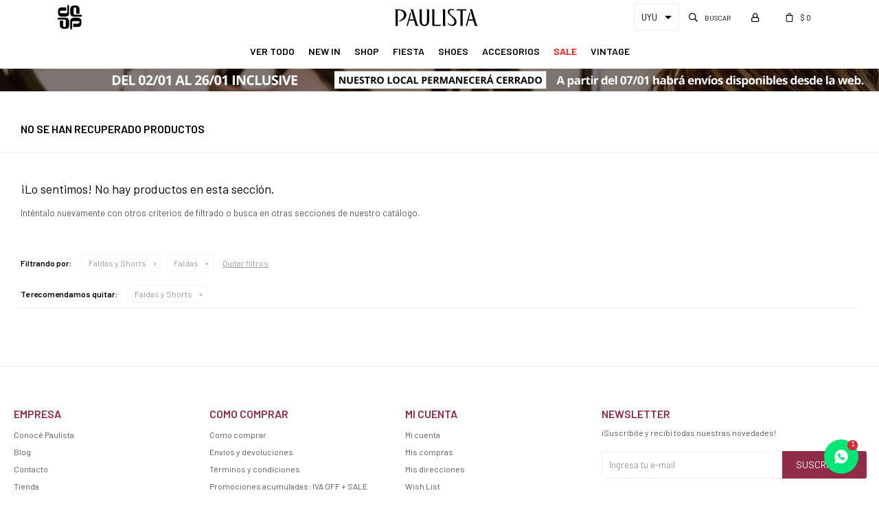

--- FILE ---
content_type: text/html; charset=utf-8
request_url: https://www.paulista.com.uy/fiesta/faldas-y-shorts/faldas?cpre=86-4
body_size: 5773
content:
 <!DOCTYPE html> <html lang="es" class="no-js"> <head itemscope itemtype="http://schema.org/WebSite"> <meta charset="utf-8" /> <script> const GOOGLE_MAPS_CHANNEL_ID = '37'; </script> <link rel='preconnect' href='https://f.fcdn.app' /> <link rel='preconnect' href='https://fonts.googleapis.com' /> <link rel='preconnect' href='https://www.facebook.com' /> <link rel='preconnect' href='https://www.google-analytics.com' /> <link rel="dns-prefetch" href="https://cdnjs.cloudflare.com" /> <title itemprop='name'>Faldas Fiesta — Paulista</title> <meta name="description" content="Faldas" /> <meta name="keywords" content="Faldas" /> <link itemprop="url" rel="canonical" href="https://www.paulista.com.uy/fiesta/faldas-y-shorts/faldas?cpre=86-4" /> <meta property="og:title" content="Faldas Fiesta — Paulista" /><meta property="og:description" content="Faldas" /><meta property="og:type" content="website" /><meta property="og:image" content="https://www.paulista.com.uy/public/web/img/logo-og.png"/><meta property="og:url" content="https://www.paulista.com.uy/fiesta/faldas-y-shorts/faldas?cpre=86-4" /><meta property="og:site_name" content="Paulista" /> <meta name='twitter:description' content='Faldas' /> <meta name='twitter:image' content='https://www.paulista.com.uy/public/web/img/logo-og.png' /> <meta name='twitter:url' content='https://www.paulista.com.uy/fiesta/faldas-y-shorts/faldas?cpre=86-4' /> <meta name='twitter:card' content='summary' /> <meta name='twitter:title' content='Faldas Fiesta — Paulista' /> <script>document.getElementsByTagName('html')[0].setAttribute('class', 'js ' + ('ontouchstart' in window || navigator.msMaxTouchPoints ? 'is-touch' : 'no-touch'));</script> <script> var FN_TC = { M1 : 38.6, M2 : 1 }; </script> <script>window.dataLayer = window.dataLayer || [];var _tmData = {"fbPixel":"","hotJar":"","zopimId":"","app":"web"};</script> <script>(function(w,d,s,l,i){w[l]=w[l]||[];w[l].push({'gtm.start': new Date().getTime(),event:'gtm.js'});var f=d.getElementsByTagName(s)[0], j=d.createElement(s),dl=l!='dataLayer'?'&l='+l:'';j.setAttribute('defer', 'defer');j.src= 'https://www.googletagmanager.com/gtm.js?id='+i+dl;f.parentNode.insertBefore(j,f); })(window,document,'script','dataLayer','GTM-TS4X3BF');</script> <meta id='viewportMetaTag' name="viewport" content="width=device-width, initial-scale=1.0, maximum-scale=1,user-scalable=no"> <link rel="shortcut icon" href="https://f.fcdn.app/assets/commerce/www.paulista.com.uy/cad8_1ed6/public/web/favicon.ico" /> <link rel="apple-itouch-icon" href="https://f.fcdn.app/assets/commerce/www.paulista.com.uy/4a4b_4eb3/public/web/favicon.png" /> <link rel="preconnect" href="https://fonts.googleapis.com"> <link rel="preconnect" href="https://fonts.gstatic.com" crossorigin> <link href="https://fonts.googleapis.com/css2?family=Barlow:wght@400;600&family=Poppins:wght@400;700&display=swap" rel="stylesheet"> <link href="https://f.fcdn.app/assets/commerce/www.paulista.com.uy/0000_9e95/s.51934362844349626720613275549586.css" rel="stylesheet"/> <script src="https://f.fcdn.app/assets/commerce/www.paulista.com.uy/0000_9e95/s.51376162612305640123441657551563.js"></script> <!--[if lt IE 9]> <script type="text/javascript" src="https://cdnjs.cloudflare.com/ajax/libs/html5shiv/3.7.3/html5shiv.js"></script> <![endif]--> <link rel="manifest" href="https://f.fcdn.app/assets/manifest.json" /> </head> <body id='pgCatalogo' class='headerMenuFullWidthCenter footer1 headerSubMenuFade buscadorSlideTop compraSlide compraLeft filtrosSlide filtrosRight fichaMobileFixedActions pc-fiesta items4'> <noscript><iframe src="https://www.googletagmanager.com/ns.html?id=GTM-TS4X3BF" height="0" width="0" style="display:none;visibility:hidden"></iframe></noscript> <div id="pre"> <div id="wrapper"> <header id="header" role="banner"> <div class="cnt"> <img class="logo-redondo" src="https://f.fcdn.app/assets/commerce/www.paulista.com.uy/58d3_356e/public/web/img/logo-redondo.svg" alt="Paulista" /> <div id="logo"><a href="/"><img src="https://f.fcdn.app/assets/commerce/www.paulista.com.uy/9c6f_dab6/public/web/img/logo.svg" alt="Paulista" /></a></div> <nav id="menu" data-fn="fnMainMenu"> <ul class="lst main"> <li class="it azul"> <a target="_self" href="https://www.paulista.com.uy/catalogo" class="tit">Ver Todo</a> </li> <li class="it new-in"> <a target="_self" href="https://www.paulista.com.uy/new-in" class="tit">New In</a> </li> <li class="it "> <a target="_self" href="javascript:;" class="tit">Shop</a> <div class="subMenu"> <div class="cnt"> <ul> <li class=" vestidos"><a target="_self" href="https://www.paulista.com.uy/vestidos" class="tit">Vestidos</a></li> <li class=" monos"><a target="_self" href="https://www.paulista.com.uy/monos" class="tit">Monos</a></li> <li class=" conjuntos"><a target="_self" href="https://www.paulista.com.uy/conjuntos" class="tit">Conjuntos</a></li> <li class=" tops-y-bodies"><a target="_self" href="https://www.paulista.com.uy/tops-y-bodies" class="tit">Tops y Bodies</a></li> <li class=" corsets"><a target="_self" href="https://www.paulista.com.uy/corsets" class="tit">Corsets</a></li> <li class=" blusas"><a target="_self" href="https://www.paulista.com.uy/blusas" class="tit">Blusas</a></li> <li class=" musculosas"><a target="_self" href="https://www.paulista.com.uy/musculosas" class="tit">Musculosas</a></li> <li class=" remeras"><a target="_self" href="https://www.paulista.com.uy/remeras" class="tit">Remeras</a></li> <li class=" camisas"><a target="_self" href="https://www.paulista.com.uy/camisas" class="tit">Camisas</a></li> <li class=" chalecos"><a target="_self" href="https://www.paulista.com.uy/chalecos" class="tit">Chalecos</a></li> <li class=" blazers"><a target="_self" href="https://www.paulista.com.uy/blazers" class="tit">Blazers</a></li> <li class=" chaquetas"><a target="_self" href="https://www.paulista.com.uy/chaquetas" class="tit">Chaquetas</a></li> <li class=" buzos"><a target="_self" href="https://www.paulista.com.uy/buzos" class="tit">Buzos</a></li> <li class=" faldas"><a target="_self" href="https://www.paulista.com.uy/faldas" class="tit">Faldas</a></li> <li class=" jeans"><a target="_self" href="https://www.paulista.com.uy/jeans" class="tit">Jeans</a></li> <li class=" pantalones"><a target="_self" href="https://www.paulista.com.uy/pantalones" class="tit">Pantalones</a></li> <li class=" shorts"><a target="_self" href="https://www.paulista.com.uy/shorts" class="tit">Shorts</a></li> <li class=" calzado"><a target="_self" href="https://www.paulista.com.uy/calzado" class="tit">Calzado</a></li> <li class=" accesorios"><a target="_self" href="https://www.paulista.com.uy/accesorios" class="tit">Accesorios</a></li> <li class=" ropa-deportiva"><a target="_self" href="https://www.paulista.com.uy/ropa-deportiva" class="tit">Ropa Deportiva</a></li> <li class=" tapados"><a target="_self" href="https://www.paulista.com.uy/tapados" class="tit">Tapados</a></li> </ul> </div> </div> </li> <li class="it fiesta"> <a target="_self" href="https://www.paulista.com.uy/fiesta" class="tit">Fiesta</a> </li> <li class="it calzado"> <a target="_self" href="https://www.paulista.com.uy/calzado" class="tit">Shoes</a> <div class="subMenu"> <div class="cnt"> <ul> <li class=" botas"><a target="_self" href="https://www.paulista.com.uy/calzado/botas" class="tit">Botas</a></li> <li class=" mocasines"><a target="_self" href="https://www.paulista.com.uy/calzado/mocasines" class="tit">Mocasines</a></li> <li class=" sandalias"><a target="_self" href="https://www.paulista.com.uy/calzado/sandalias" class="tit">Sandalias</a></li> <li class=" stilettos"><a target="_self" href="https://www.paulista.com.uy/calzado/stilettos" class="tit">Stilettos</a></li> <li class=" otros"><a target="_self" href="https://www.paulista.com.uy/calzado/otros" class="tit">Otros</a></li> </ul> </div> </div> </li> <li class="it accesorios"> <a target="_self" href="https://www.paulista.com.uy/accesorios" class="tit">Accesorios</a> <div class="subMenu"> <div class="cnt"> <ul> <li class=" carteras-y-sobres"><a target="_self" href="https://www.paulista.com.uy/accesorios/carteras-y-sobres" class="tit">Carteras y Sobres</a></li> <li class=" cintos"><a target="_self" href="https://www.paulista.com.uy/accesorios/cintos" class="tit">Cintos</a></li> <li class=" toallas"><a target="_self" href="https://www.paulista.com.uy/accesorios/toallas" class="tit">Toallas</a></li> <li class=" guantes"><a target="_self" href="https://www.paulista.com.uy/accesorios/guantes" class="tit">Guantes</a></li> <li class=" otros"><a target="_self" href="https://www.paulista.com.uy/accesorios/otros" class="tit">Otros</a></li> <li class=" panuelos-y-bufandas"><a target="_self" href="https://www.paulista.com.uy/accesorios/panuelos-y-bufandas" class="tit">Pañuelos y Bufandas</a></li> </ul> </div> </div> </li> <li class="it rojo sale"> <a target="_self" href="https://www.paulista.com.uy/sale" class="tit">Sale</a> </li> <li class="it vintage"> <a target="_self" href="https://www.paulista.com.uy/vintage" class="tit">Vintage</a> </li> </ul> </nav> <ul class="lst lstRedesSociales"> <li class="it facebook"><a href="https://www.facebook.com/profile.php?id=100086864596871&is_tour_dismissed=true" target="_blank" rel="external"><span class="ico">&#59392;</span><span class="txt">Facebook</span></a></li> <li class="it instagram"><a href="https://www.instagram.com/paulistauy/" target="_blank" rel="external"><span class="ico">&#59396;</span><span class="txt">Instagram</span></a></li> </ul> <div class="toolsItem frmBusqueda" data-version='1'> <button type="button" class="btnItem btnMostrarBuscador"> <span class="ico"></span> <span class="txt"></span> </button> <form action="/catalogo"> <div class="cnt"> <span class="btnCerrar"> <span class="ico"></span> <span class="txt"></span> </span> <label class="lbl"> <b>Buscar productos</b> <input maxlength="48" required="" autocomplete="off" type="search" name="q" placeholder="Buscar productos..." /> </label> <button class="btnBuscar" type="submit"> <span class="ico"></span> <span class="txt"></span> </button> </div> </form> </div> <div class="toolsItem accesoMiCuentaCnt" data-logged="off" data-version='1'> <a href="/mi-cuenta" class="btnItem btnMiCuenta"> <span class="ico"></span> <span class="txt"></span> <span class="usuario"> <span class="nombre"></span> <span class="apellido"></span> </span> </a> <div class="miCuentaMenu"> <ul class="lst"> <li class="it"><a href='/mi-cuenta/mis-datos' class="tit" >Mis datos</a></li> <li class="it"><a href='/mi-cuenta/direcciones' class="tit" >Mis direcciones</a></li> <li class="it"><a href='/mi-cuenta/compras' class="tit" >Mis compras</a></li> <li class="it"><a href='/mi-cuenta/wish-list' class="tit" >Wish List</a></li> <li class="it itSalir"><a href='/salir' class="tit" >Salir</a></li> </ul> </div> </div> <div id="miCompra" data-show="off" data-fn="fnMiCompra" class="toolsItem" data-version="1"> </div> <div class="cambioMoneda" id="itCambioMoneda"> <div class="cnt"> <select class="cboMonedas"> <option value="M1" selected >UYU</option> <option value="M2" >USD</option> </select> </div> </div> <div id="infoTop"><span class="tel">095732438</span> <span class="info">Lunes a Viernes 10:00 a 20:00 hs y Sábados 10.00 a 16.00 hs</span></div> <a id="btnMainMenuMobile" href="javascript:mainMenuMobile.show();"><span class="ico">&#59421;</span><span class="txt">Menú</span></a> </div> </header> <!-- end:header --> <div data-id="173" data-area="Top" class="banner"><picture><source media="(min-width: 1280px)" srcset="//f.fcdn.app/imgs/b9d6be/www.paulista.com.uy/grmouy/ab0d/webp/recursos/544/1920x50/banner-top-local-cerrado-6.png" width='1920' height='50' ><source media="(max-width: 1279px) and (min-width: 1024px)" srcset="//f.fcdn.app/imgs/530ff1/www.paulista.com.uy/grmouy/85ce/webp/recursos/545/1280x50/banner-top-local-cerrado-7.png" width='1280' height='50' ><source media="(max-width: 640px) AND (orientation: portrait)" srcset="//f.fcdn.app/imgs/79a719/www.paulista.com.uy/grmouy/1962/webp/recursos/546/640x70/banner-top-local-cerrado-8.png" width='640' height='70' ><source media="(max-width: 1023px)" srcset="//f.fcdn.app/imgs/56b620/www.paulista.com.uy/grmouy/5a1e/webp/recursos/543/1024x50/banner-top-local-cerrado-5.png" width='1024' height='50' ><img src="//f.fcdn.app/imgs/b9d6be/www.paulista.com.uy/grmouy/ab0d/webp/recursos/544/1920x50/banner-top-local-cerrado-6.png" alt="Tienda Cerrada" width='1920' height='50' ></picture></div> <div id="central" data-catalogo="on" data-tit="Faldas Fiesta " data-url="https://www.paulista.com.uy/fiesta/faldas-y-shorts/faldas?cpre=86-4" data-total="0" data-pc="fiesta"> <div class='hdr'> <h1 class="tit">No se han recuperado productos</h1> </div> <div id="main" role="main"> <div id="catalogoVacio"> <div class="text"> <h3>¡Lo sentimos! No hay productos en esta sección.</h3> <p>Inténtalo nuevamente con otros criterios de filtrado o busca en otras secciones de nuestro catálogo.</span></p> </div> <div id="catalogoFiltrosSeleccionados"><strong class=tit>Filtrando por:</strong><a rel="nofollow" href="https://www.paulista.com.uy/fiesta?cpre=86-4" title="Quitar" class="it" data-tipo="categoria">Faldas y Shorts</a><a rel="nofollow" href="https://www.paulista.com.uy/fiesta/faldas-y-shorts?cpre=86-4" title="Quitar" class="it" data-tipo="categoria">Faldas</a><a rel="nofollow" href="https://www.paulista.com.uy/fiesta" class="btnLimpiarFiltros">Quitar filtros</a></div> </div> </div> <div id="secondary"> <div id="catalogoMenu" data-fn="fnCatalogoMenu"> <ul class="lst"><li class="it"><a href="https://www.paulista.com.uy/fiesta/vestidos" class="tit">Vestidos</a></li><li class="it"><a href="https://www.paulista.com.uy/fiesta/monos" class="tit">Monos</a></li><li class="it"><a href="https://www.paulista.com.uy/fiesta/conjuntos" class="tit">Conjuntos</a></li><li class="it"><a href="https://www.paulista.com.uy/fiesta/tops-y-bodies" class="tit">Tops y Bodies</a></li><li class="it"><a href="https://www.paulista.com.uy/fiesta/blusas" class="tit">Blusas</a></li><li class="it"><a href="https://www.paulista.com.uy/fiesta/musculosas" class="tit">Musculosas</a></li><li class="it"><a href="https://www.paulista.com.uy/fiesta/camisas" class="tit">Camisas</a></li><li class="it"><a href="https://www.paulista.com.uy/fiesta/chalecos" class="tit">Chalecos</a></li><li class="it"><a href="https://www.paulista.com.uy/fiesta/chaquetas" class="tit">Chaquetas</a></li><li class="it"><a href="https://www.paulista.com.uy/fiesta/faldas" class="tit">Faldas</a></li><li class="it"><a href="https://www.paulista.com.uy/fiesta/pantalones" class="tit">Pantalones</a></li><li class="it"><a href="https://www.paulista.com.uy/fiesta/calzado" class="tit">Calzado</a><ul class="lst"><li class="it"><a href="https://www.paulista.com.uy/fiesta/calzado/sandalias" class="tit">Sandalias</a></li><li class="it"><a href="https://www.paulista.com.uy/fiesta/calzado/stilettos" class="tit">Stilettos</a></li><li class="it"><a href="https://www.paulista.com.uy/fiesta/calzado/otros" class="tit">Otros</a></li></ul></li><li class="it"><a href="https://www.paulista.com.uy/fiesta/accesorios" class="tit">Accesorios</a><ul class="lst"><li class="it"><a href="https://www.paulista.com.uy/fiesta/accesorios/carteras-y-sobres" class="tit">Carteras y Sobres</a></li><li class="it"><a href="https://www.paulista.com.uy/fiesta/accesorios/cintos" class="tit">Cintos</a></li></ul></li><li class="it itSale"><a href="https://www.paulista.com.uy/fiesta?sale=1" class="tit">Sale</a></li></ul> </div> </div> <button id="subir" onclick="topFunction()"></button></div> <footer id="footer"> <div class="cnt"> <!----> <div id="historialArtVistos" data-show="off"> </div> <div class="ftrContent"> <div class="datosContacto"> <address> <span class="telefono">095732438</span> <span class="direccion">Costa Rica 1740, Carrasco Valley, Montevideo</span> <span class="email">online@paulista.com.uy</span> <span class="horario">Lunes a Viernes 10:00 a 20:00 hs y Sábados 10.00 a 16.00 hs</span> </address> </div> <div class="blk blkSeo"> <div class="hdr"> <div class="tit">Menú SEO</div> </div> <div class="cnt"> <ul class="lst"> </ul> </div> </div> <div class="blk blkEmpresa"> <div class="hdr"> <div class="tit">Empresa</div> </div> <div class="cnt"> <ul class="lst"> <li class="it "><a target="_self" class="tit" href="https://www.paulista.com.uy/nosotros">Conocé Paulista</a></li> <li class="it "><a target="_self" class="tit" href="https://www.paulista.com.uy/blog">Blog</a></li> <li class="it "><a target="_self" class="tit" href="https://www.paulista.com.uy/contacto">Contacto</a></li> <li class="it "><a target="_self" class="tit" href="https://www.paulista.com.uy/tiendas">Tienda</a></li> </ul> </div> </div> <div class="blk blkCompra"> <div class="hdr"> <div class="tit">Como comprar</div> </div> <div class="cnt"> <ul class="lst"> <li class="it "><a target="_self" class="tit" href="https://www.paulista.com.uy/como-comprar">Como comprar</a></li> <li class="it "><a target="_self" class="tit" href="https://www.paulista.com.uy/envios-y-devoluciones">Envíos y devoluciones</a></li> <li class="it "><a target="_self" class="tit" href="https://www.paulista.com.uy/terminos-condiciones">Términos y condiciones</a></li> <li class="it "><a target="_self" class="tit" href="https://www.paulista.com.uy/promociones">Promociones acumuladas: IVA OFF + SALE</a></li> </ul> </div> </div> <div class="blk blkCuenta"> <div class="hdr"> <div class="tit">Mi cuenta</div> </div> <div class="cnt"> <ul class="lst"> <li class="it "><a target="_self" class="tit" href="https://www.paulista.com.uy/mi-cuenta">Mi cuenta</a></li> <li class="it "><a target="_self" class="tit" href="https://www.paulista.com.uy/mi-cuenta/compras">Mis compras</a></li> <li class="it "><a target="_self" class="tit" href="https://www.paulista.com.uy/mi-cuenta/direcciones">Mis direcciones</a></li> <li class="it "><a target="_self" class="tit" href="https://www.paulista.com.uy/mi-cuenta/wish-list">Wish List</a></li> </ul> </div> </div> <div class="blk blkNewsletter"> <div class="hdr"> <div class="tit">Newsletter</div> </div> <div class="cnt"> <p>¡Suscribite y recibí todas nuestras novedades!</p> <form class="frmNewsletter" action="/ajax?service=registro-newsletter"> <div class="fld-grp"> <div class="fld fldNombre"> <label class="lbl"><b>Nombre</b><input type="text" name="nombre" placeholder="Ingresa tu nombre" /></label> </div> <div class="fld fldApellido"> <label class="lbl"><b>Apellido</b><input type="text" name="apellido" placeholder="Ingresa tu apellido" /></label> </div> <div class="fld fldEmail"> <label class="lbl"><b>E-mail</b><input type="email" name="email" required placeholder="Ingresa tu e-mail" /></label> </div> </div> <div class="actions"> <button type="submit" class="btn btnSuscribirme"><span>Suscribirme</span></button> </div> </form> <ul class="lst lstRedesSociales"> <li class="it facebook"><a href="https://www.facebook.com/profile.php?id=100086864596871&is_tour_dismissed=true" target="_blank" rel="external"><span class="ico">&#59392;</span><span class="txt">Facebook</span></a></li> <li class="it instagram"><a href="https://www.instagram.com/paulistauy/" target="_blank" rel="external"><span class="ico">&#59396;</span><span class="txt">Instagram</span></a></li> </ul> </div> </div> <div class="sellos"> <div class="blk blkMediosDePago"> <div class="hdr"> <div class="tit">Compr? online con:</div> </div> <div class='cnt'> <ul class='lst lstMediosDePago'> <li class='it abitab'><img src="https://f.fcdn.app/logos/c/abitab.svg" alt="abitab" height="20" /></li> <li class='it amex'><img src="https://f.fcdn.app/logos/c/amex.svg" alt="amex" height="20" /></li> <li class='it lider'><img src="https://f.fcdn.app/logos/c/lider.svg" alt="lider" height="20" /></li> <li class='it master'><img src="https://f.fcdn.app/logos/c/master.svg" alt="master" height="20" /></li> <li class='it oca'><img src="https://f.fcdn.app/logos/c/oca.svg" alt="oca" height="20" /></li> <li class='it visa'><img src="https://f.fcdn.app/logos/c/visa.svg" alt="visa" height="20" /></li> </ul> </div> </div> <div class="blk blkMediosDeEnvio"> <div class="hdr"> <div class="tit">Entrega:</div> </div> <div class='cnt'> <ul class="lst lstMediosDeEnvio"> <li class="it 2" title="Montevideo 24 hs - UES"><img loading='lazy' src='//f.fcdn.app/imgs/c51eaf/www.paulista.com.uy/grmouy/d9be/webp/tipos-envio/29/0x0/ues-1.png' alt='Montevideo 24 hs - UES' /></li> <li class="it 3" title="UES Interior - 72 hs."><img loading='lazy' src='//f.fcdn.app/imgs/7bfa14/www.paulista.com.uy/grmouy/d9be/webp/tipos-envio/30/0x0/ues-1.png' alt='UES Interior - 72 hs.' /></li> </ul> </div> </div> </div> <div class="extras"> <div class="copy">&COPY; Copyright 2026 / Paulista</div> <div class="btnFenicio"><a href="https://fenicio.io?site=Paulista" target="_blank" title="Powered by Fenicio eCommerce Uruguay"><strong>Fenicio eCommerce Uruguay</strong></a></div> </div> </div> </div> </footer> </div> <!-- end:wrapper --> </div> <!-- end:pre --> <div class="loader"> <div></div> </div>  <a id="whatsAppFloat" class="whatsappFloat whatsapp-general" onclick="fbq('trackCustom', 'Whatsapp');" href="https://wa.me/598095732438" target="blank"></a> <script> $("#whatsAppFloat").attr('data-track-categ', 'Social'); $("#whatsAppFloat").attr('data-track-action', 'WhatsApp'); $("#whatsAppFloat").attr('data-track-label', window.location.pathname + window.location.search); </script>  <div id="mainMenuMobile"> <span class="btnCerrar"><span class="ico"></span><span class="txt"></span></span> <div class="cnt"> <ul class="lst menu"> <li class="it"><div class="toolsItem accesoMiCuentaCnt" data-logged="off" data-version='1'> <a href="/mi-cuenta" class="btnItem btnMiCuenta"> <span class="ico"></span> <span class="txt"></span> <span class="usuario"> <span class="nombre"></span> <span class="apellido"></span> </span> </a> <div class="miCuentaMenu"> <ul class="lst"> <li class="it"><a href='/mi-cuenta/mis-datos' class="tit" >Mis datos</a></li> <li class="it"><a href='/mi-cuenta/direcciones' class="tit" >Mis direcciones</a></li> <li class="it"><a href='/mi-cuenta/compras' class="tit" >Mis compras</a></li> <li class="it"><a href='/mi-cuenta/wish-list' class="tit" >Wish List</a></li> <li class="it itSalir"><a href='/salir' class="tit" >Salir</a></li> </ul> </div> </div></li> <div class="cambioMoneda" id="itCambioMoneda"> <div class="cnt"> <select class="cboMonedas"> <option value="M1" selected >UYU</option> <option value="M2" >USD</option> </select> </div> </div> <li class="it azul"> <a class="tit" href="https://www.paulista.com.uy/catalogo">Ver Todo</a> </li> <li class="it new-in"> <a class="tit" href="https://www.paulista.com.uy/new-in">New In</a> </li> <li class="it "> <a class="tit" href="javascript:;">Shop</a> <div class="subMenu"> <div class="cnt"> <ul class="lst"> <li class="it vestidos"><a class="tit" href="https://www.paulista.com.uy/vestidos">Vestidos</a> </li> <li class="it monos"><a class="tit" href="https://www.paulista.com.uy/monos">Monos</a> </li> <li class="it conjuntos"><a class="tit" href="https://www.paulista.com.uy/conjuntos">Conjuntos</a> </li> <li class="it tops-y-bodies"><a class="tit" href="https://www.paulista.com.uy/tops-y-bodies">Tops y Bodies</a> </li> <li class="it corsets"><a class="tit" href="https://www.paulista.com.uy/corsets">Corsets</a> </li> <li class="it blusas"><a class="tit" href="https://www.paulista.com.uy/blusas">Blusas</a> </li> <li class="it musculosas"><a class="tit" href="https://www.paulista.com.uy/musculosas">Musculosas</a> </li> <li class="it remeras"><a class="tit" href="https://www.paulista.com.uy/remeras">Remeras</a> </li> <li class="it camisas"><a class="tit" href="https://www.paulista.com.uy/camisas">Camisas</a> </li> <li class="it chalecos"><a class="tit" href="https://www.paulista.com.uy/chalecos">Chalecos</a> </li> <li class="it blazers"><a class="tit" href="https://www.paulista.com.uy/blazers">Blazers</a> </li> <li class="it chaquetas"><a class="tit" href="https://www.paulista.com.uy/chaquetas">Chaquetas</a> </li> <li class="it buzos"><a class="tit" href="https://www.paulista.com.uy/buzos">Buzos</a> </li> <li class="it faldas"><a class="tit" href="https://www.paulista.com.uy/faldas">Faldas</a> </li> <li class="it jeans"><a class="tit" href="https://www.paulista.com.uy/jeans">Jeans</a> </li> <li class="it pantalones"><a class="tit" href="https://www.paulista.com.uy/pantalones">Pantalones</a> </li> <li class="it shorts"><a class="tit" href="https://www.paulista.com.uy/shorts">Shorts</a> </li> <li class="it calzado"><a class="tit" href="https://www.paulista.com.uy/calzado">Calzado</a> </li> <li class="it accesorios"><a class="tit" href="https://www.paulista.com.uy/accesorios">Accesorios</a> </li> <li class="it ropa-deportiva"><a class="tit" href="https://www.paulista.com.uy/ropa-deportiva">Ropa Deportiva</a> </li> <li class="it tapados"><a class="tit" href="https://www.paulista.com.uy/tapados">Tapados</a> </li> </ul> </div> </div> </li> <li class="it fiesta"> <a class="tit" href="https://www.paulista.com.uy/fiesta">Fiesta</a> </li> <li class="it calzado"> <a class="tit" href="https://www.paulista.com.uy/calzado">Shoes</a> <div class="subMenu"> <div class="cnt"> <ul class="lst"> <li class="it botas"><a class="tit" href="https://www.paulista.com.uy/calzado/botas">Botas</a> </li> <li class="it mocasines"><a class="tit" href="https://www.paulista.com.uy/calzado/mocasines">Mocasines</a> </li> <li class="it sandalias"><a class="tit" href="https://www.paulista.com.uy/calzado/sandalias">Sandalias</a> </li> <li class="it stilettos"><a class="tit" href="https://www.paulista.com.uy/calzado/stilettos">Stilettos</a> </li> <li class="it otros"><a class="tit" href="https://www.paulista.com.uy/calzado/otros">Otros</a> </li> </ul> </div> </div> </li> <li class="it accesorios"> <a class="tit" href="https://www.paulista.com.uy/accesorios">Accesorios</a> <div class="subMenu"> <div class="cnt"> <ul class="lst"> <li class="it carteras-y-sobres"><a class="tit" href="https://www.paulista.com.uy/accesorios/carteras-y-sobres">Carteras y Sobres</a> </li> <li class="it cintos"><a class="tit" href="https://www.paulista.com.uy/accesorios/cintos">Cintos</a> </li> <li class="it toallas"><a class="tit" href="https://www.paulista.com.uy/accesorios/toallas">Toallas</a> </li> <li class="it guantes"><a class="tit" href="https://www.paulista.com.uy/accesorios/guantes">Guantes</a> </li> <li class="it otros"><a class="tit" href="https://www.paulista.com.uy/accesorios/otros">Otros</a> </li> <li class="it panuelos-y-bufandas"><a class="tit" href="https://www.paulista.com.uy/accesorios/panuelos-y-bufandas">Pañuelos y Bufandas</a> </li> </ul> </div> </div> </li> <li class="it rojo sale"> <a class="tit" href="https://www.paulista.com.uy/sale">Sale</a> </li> <li class="it vintage"> <a class="tit" href="https://www.paulista.com.uy/vintage">Vintage</a> </li> <li class="it"> <strong class="tit">Empresa</strong> <div class="subMenu"> <div class="cnt"> <ul class="lst"> <li class="it "><a class="tit" href="https://www.paulista.com.uy/nosotros">Conocé Paulista</a></li> <li class="it "><a class="tit" href="https://www.paulista.com.uy/blog">Blog</a></li> <li class="it "><a class="tit" href="https://www.paulista.com.uy/contacto">Contacto</a></li> <li class="it "><a class="tit" href="https://www.paulista.com.uy/tiendas">Tienda</a></li> </ul> </div> </div> </li> <li class="it"> <strong class="tit">Compra</strong> <div class="subMenu"> <div class="cnt"> <ul class="lst"> <li class="it "><a class="tit" href="https://www.paulista.com.uy/como-comprar">Como comprar</a></li> <li class="it "><a class="tit" href="https://www.paulista.com.uy/envios-y-devoluciones">Envíos y devoluciones</a></li> <li class="it "><a class="tit" href="https://www.paulista.com.uy/terminos-condiciones">Términos y condiciones</a></li> <li class="it "><a class="tit" href="https://www.paulista.com.uy/promociones">Promociones acumuladas: IVA OFF + SALE</a></li> </ul> </div> </div> </li> </ul> </div> </div> <div id="fb-root"></div> </body> </html> 